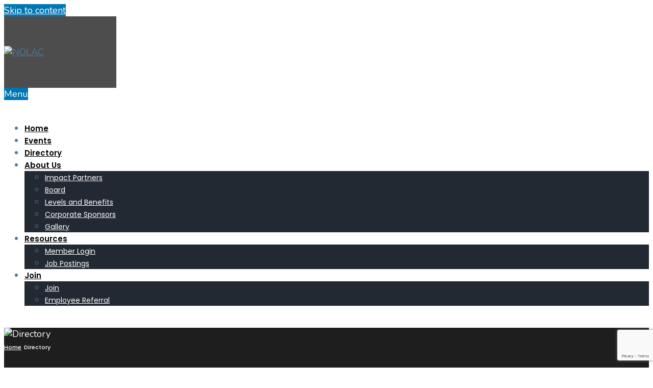

--- FILE ---
content_type: text/html; charset=utf-8
request_url: https://www.google.com/recaptcha/enterprise/anchor?ar=1&k=6LfI_T8rAAAAAMkWHrLP_GfSf3tLy9tKa839wcWa&co=aHR0cHM6Ly9idXNpbmVzcy5nc2xnYnRjaGFtYmVyLm9yZzo0NDM.&hl=en&v=PoyoqOPhxBO7pBk68S4YbpHZ&size=invisible&anchor-ms=20000&execute-ms=30000&cb=y1cw4h4ybjzk
body_size: 48819
content:
<!DOCTYPE HTML><html dir="ltr" lang="en"><head><meta http-equiv="Content-Type" content="text/html; charset=UTF-8">
<meta http-equiv="X-UA-Compatible" content="IE=edge">
<title>reCAPTCHA</title>
<style type="text/css">
/* cyrillic-ext */
@font-face {
  font-family: 'Roboto';
  font-style: normal;
  font-weight: 400;
  font-stretch: 100%;
  src: url(//fonts.gstatic.com/s/roboto/v48/KFO7CnqEu92Fr1ME7kSn66aGLdTylUAMa3GUBHMdazTgWw.woff2) format('woff2');
  unicode-range: U+0460-052F, U+1C80-1C8A, U+20B4, U+2DE0-2DFF, U+A640-A69F, U+FE2E-FE2F;
}
/* cyrillic */
@font-face {
  font-family: 'Roboto';
  font-style: normal;
  font-weight: 400;
  font-stretch: 100%;
  src: url(//fonts.gstatic.com/s/roboto/v48/KFO7CnqEu92Fr1ME7kSn66aGLdTylUAMa3iUBHMdazTgWw.woff2) format('woff2');
  unicode-range: U+0301, U+0400-045F, U+0490-0491, U+04B0-04B1, U+2116;
}
/* greek-ext */
@font-face {
  font-family: 'Roboto';
  font-style: normal;
  font-weight: 400;
  font-stretch: 100%;
  src: url(//fonts.gstatic.com/s/roboto/v48/KFO7CnqEu92Fr1ME7kSn66aGLdTylUAMa3CUBHMdazTgWw.woff2) format('woff2');
  unicode-range: U+1F00-1FFF;
}
/* greek */
@font-face {
  font-family: 'Roboto';
  font-style: normal;
  font-weight: 400;
  font-stretch: 100%;
  src: url(//fonts.gstatic.com/s/roboto/v48/KFO7CnqEu92Fr1ME7kSn66aGLdTylUAMa3-UBHMdazTgWw.woff2) format('woff2');
  unicode-range: U+0370-0377, U+037A-037F, U+0384-038A, U+038C, U+038E-03A1, U+03A3-03FF;
}
/* math */
@font-face {
  font-family: 'Roboto';
  font-style: normal;
  font-weight: 400;
  font-stretch: 100%;
  src: url(//fonts.gstatic.com/s/roboto/v48/KFO7CnqEu92Fr1ME7kSn66aGLdTylUAMawCUBHMdazTgWw.woff2) format('woff2');
  unicode-range: U+0302-0303, U+0305, U+0307-0308, U+0310, U+0312, U+0315, U+031A, U+0326-0327, U+032C, U+032F-0330, U+0332-0333, U+0338, U+033A, U+0346, U+034D, U+0391-03A1, U+03A3-03A9, U+03B1-03C9, U+03D1, U+03D5-03D6, U+03F0-03F1, U+03F4-03F5, U+2016-2017, U+2034-2038, U+203C, U+2040, U+2043, U+2047, U+2050, U+2057, U+205F, U+2070-2071, U+2074-208E, U+2090-209C, U+20D0-20DC, U+20E1, U+20E5-20EF, U+2100-2112, U+2114-2115, U+2117-2121, U+2123-214F, U+2190, U+2192, U+2194-21AE, U+21B0-21E5, U+21F1-21F2, U+21F4-2211, U+2213-2214, U+2216-22FF, U+2308-230B, U+2310, U+2319, U+231C-2321, U+2336-237A, U+237C, U+2395, U+239B-23B7, U+23D0, U+23DC-23E1, U+2474-2475, U+25AF, U+25B3, U+25B7, U+25BD, U+25C1, U+25CA, U+25CC, U+25FB, U+266D-266F, U+27C0-27FF, U+2900-2AFF, U+2B0E-2B11, U+2B30-2B4C, U+2BFE, U+3030, U+FF5B, U+FF5D, U+1D400-1D7FF, U+1EE00-1EEFF;
}
/* symbols */
@font-face {
  font-family: 'Roboto';
  font-style: normal;
  font-weight: 400;
  font-stretch: 100%;
  src: url(//fonts.gstatic.com/s/roboto/v48/KFO7CnqEu92Fr1ME7kSn66aGLdTylUAMaxKUBHMdazTgWw.woff2) format('woff2');
  unicode-range: U+0001-000C, U+000E-001F, U+007F-009F, U+20DD-20E0, U+20E2-20E4, U+2150-218F, U+2190, U+2192, U+2194-2199, U+21AF, U+21E6-21F0, U+21F3, U+2218-2219, U+2299, U+22C4-22C6, U+2300-243F, U+2440-244A, U+2460-24FF, U+25A0-27BF, U+2800-28FF, U+2921-2922, U+2981, U+29BF, U+29EB, U+2B00-2BFF, U+4DC0-4DFF, U+FFF9-FFFB, U+10140-1018E, U+10190-1019C, U+101A0, U+101D0-101FD, U+102E0-102FB, U+10E60-10E7E, U+1D2C0-1D2D3, U+1D2E0-1D37F, U+1F000-1F0FF, U+1F100-1F1AD, U+1F1E6-1F1FF, U+1F30D-1F30F, U+1F315, U+1F31C, U+1F31E, U+1F320-1F32C, U+1F336, U+1F378, U+1F37D, U+1F382, U+1F393-1F39F, U+1F3A7-1F3A8, U+1F3AC-1F3AF, U+1F3C2, U+1F3C4-1F3C6, U+1F3CA-1F3CE, U+1F3D4-1F3E0, U+1F3ED, U+1F3F1-1F3F3, U+1F3F5-1F3F7, U+1F408, U+1F415, U+1F41F, U+1F426, U+1F43F, U+1F441-1F442, U+1F444, U+1F446-1F449, U+1F44C-1F44E, U+1F453, U+1F46A, U+1F47D, U+1F4A3, U+1F4B0, U+1F4B3, U+1F4B9, U+1F4BB, U+1F4BF, U+1F4C8-1F4CB, U+1F4D6, U+1F4DA, U+1F4DF, U+1F4E3-1F4E6, U+1F4EA-1F4ED, U+1F4F7, U+1F4F9-1F4FB, U+1F4FD-1F4FE, U+1F503, U+1F507-1F50B, U+1F50D, U+1F512-1F513, U+1F53E-1F54A, U+1F54F-1F5FA, U+1F610, U+1F650-1F67F, U+1F687, U+1F68D, U+1F691, U+1F694, U+1F698, U+1F6AD, U+1F6B2, U+1F6B9-1F6BA, U+1F6BC, U+1F6C6-1F6CF, U+1F6D3-1F6D7, U+1F6E0-1F6EA, U+1F6F0-1F6F3, U+1F6F7-1F6FC, U+1F700-1F7FF, U+1F800-1F80B, U+1F810-1F847, U+1F850-1F859, U+1F860-1F887, U+1F890-1F8AD, U+1F8B0-1F8BB, U+1F8C0-1F8C1, U+1F900-1F90B, U+1F93B, U+1F946, U+1F984, U+1F996, U+1F9E9, U+1FA00-1FA6F, U+1FA70-1FA7C, U+1FA80-1FA89, U+1FA8F-1FAC6, U+1FACE-1FADC, U+1FADF-1FAE9, U+1FAF0-1FAF8, U+1FB00-1FBFF;
}
/* vietnamese */
@font-face {
  font-family: 'Roboto';
  font-style: normal;
  font-weight: 400;
  font-stretch: 100%;
  src: url(//fonts.gstatic.com/s/roboto/v48/KFO7CnqEu92Fr1ME7kSn66aGLdTylUAMa3OUBHMdazTgWw.woff2) format('woff2');
  unicode-range: U+0102-0103, U+0110-0111, U+0128-0129, U+0168-0169, U+01A0-01A1, U+01AF-01B0, U+0300-0301, U+0303-0304, U+0308-0309, U+0323, U+0329, U+1EA0-1EF9, U+20AB;
}
/* latin-ext */
@font-face {
  font-family: 'Roboto';
  font-style: normal;
  font-weight: 400;
  font-stretch: 100%;
  src: url(//fonts.gstatic.com/s/roboto/v48/KFO7CnqEu92Fr1ME7kSn66aGLdTylUAMa3KUBHMdazTgWw.woff2) format('woff2');
  unicode-range: U+0100-02BA, U+02BD-02C5, U+02C7-02CC, U+02CE-02D7, U+02DD-02FF, U+0304, U+0308, U+0329, U+1D00-1DBF, U+1E00-1E9F, U+1EF2-1EFF, U+2020, U+20A0-20AB, U+20AD-20C0, U+2113, U+2C60-2C7F, U+A720-A7FF;
}
/* latin */
@font-face {
  font-family: 'Roboto';
  font-style: normal;
  font-weight: 400;
  font-stretch: 100%;
  src: url(//fonts.gstatic.com/s/roboto/v48/KFO7CnqEu92Fr1ME7kSn66aGLdTylUAMa3yUBHMdazQ.woff2) format('woff2');
  unicode-range: U+0000-00FF, U+0131, U+0152-0153, U+02BB-02BC, U+02C6, U+02DA, U+02DC, U+0304, U+0308, U+0329, U+2000-206F, U+20AC, U+2122, U+2191, U+2193, U+2212, U+2215, U+FEFF, U+FFFD;
}
/* cyrillic-ext */
@font-face {
  font-family: 'Roboto';
  font-style: normal;
  font-weight: 500;
  font-stretch: 100%;
  src: url(//fonts.gstatic.com/s/roboto/v48/KFO7CnqEu92Fr1ME7kSn66aGLdTylUAMa3GUBHMdazTgWw.woff2) format('woff2');
  unicode-range: U+0460-052F, U+1C80-1C8A, U+20B4, U+2DE0-2DFF, U+A640-A69F, U+FE2E-FE2F;
}
/* cyrillic */
@font-face {
  font-family: 'Roboto';
  font-style: normal;
  font-weight: 500;
  font-stretch: 100%;
  src: url(//fonts.gstatic.com/s/roboto/v48/KFO7CnqEu92Fr1ME7kSn66aGLdTylUAMa3iUBHMdazTgWw.woff2) format('woff2');
  unicode-range: U+0301, U+0400-045F, U+0490-0491, U+04B0-04B1, U+2116;
}
/* greek-ext */
@font-face {
  font-family: 'Roboto';
  font-style: normal;
  font-weight: 500;
  font-stretch: 100%;
  src: url(//fonts.gstatic.com/s/roboto/v48/KFO7CnqEu92Fr1ME7kSn66aGLdTylUAMa3CUBHMdazTgWw.woff2) format('woff2');
  unicode-range: U+1F00-1FFF;
}
/* greek */
@font-face {
  font-family: 'Roboto';
  font-style: normal;
  font-weight: 500;
  font-stretch: 100%;
  src: url(//fonts.gstatic.com/s/roboto/v48/KFO7CnqEu92Fr1ME7kSn66aGLdTylUAMa3-UBHMdazTgWw.woff2) format('woff2');
  unicode-range: U+0370-0377, U+037A-037F, U+0384-038A, U+038C, U+038E-03A1, U+03A3-03FF;
}
/* math */
@font-face {
  font-family: 'Roboto';
  font-style: normal;
  font-weight: 500;
  font-stretch: 100%;
  src: url(//fonts.gstatic.com/s/roboto/v48/KFO7CnqEu92Fr1ME7kSn66aGLdTylUAMawCUBHMdazTgWw.woff2) format('woff2');
  unicode-range: U+0302-0303, U+0305, U+0307-0308, U+0310, U+0312, U+0315, U+031A, U+0326-0327, U+032C, U+032F-0330, U+0332-0333, U+0338, U+033A, U+0346, U+034D, U+0391-03A1, U+03A3-03A9, U+03B1-03C9, U+03D1, U+03D5-03D6, U+03F0-03F1, U+03F4-03F5, U+2016-2017, U+2034-2038, U+203C, U+2040, U+2043, U+2047, U+2050, U+2057, U+205F, U+2070-2071, U+2074-208E, U+2090-209C, U+20D0-20DC, U+20E1, U+20E5-20EF, U+2100-2112, U+2114-2115, U+2117-2121, U+2123-214F, U+2190, U+2192, U+2194-21AE, U+21B0-21E5, U+21F1-21F2, U+21F4-2211, U+2213-2214, U+2216-22FF, U+2308-230B, U+2310, U+2319, U+231C-2321, U+2336-237A, U+237C, U+2395, U+239B-23B7, U+23D0, U+23DC-23E1, U+2474-2475, U+25AF, U+25B3, U+25B7, U+25BD, U+25C1, U+25CA, U+25CC, U+25FB, U+266D-266F, U+27C0-27FF, U+2900-2AFF, U+2B0E-2B11, U+2B30-2B4C, U+2BFE, U+3030, U+FF5B, U+FF5D, U+1D400-1D7FF, U+1EE00-1EEFF;
}
/* symbols */
@font-face {
  font-family: 'Roboto';
  font-style: normal;
  font-weight: 500;
  font-stretch: 100%;
  src: url(//fonts.gstatic.com/s/roboto/v48/KFO7CnqEu92Fr1ME7kSn66aGLdTylUAMaxKUBHMdazTgWw.woff2) format('woff2');
  unicode-range: U+0001-000C, U+000E-001F, U+007F-009F, U+20DD-20E0, U+20E2-20E4, U+2150-218F, U+2190, U+2192, U+2194-2199, U+21AF, U+21E6-21F0, U+21F3, U+2218-2219, U+2299, U+22C4-22C6, U+2300-243F, U+2440-244A, U+2460-24FF, U+25A0-27BF, U+2800-28FF, U+2921-2922, U+2981, U+29BF, U+29EB, U+2B00-2BFF, U+4DC0-4DFF, U+FFF9-FFFB, U+10140-1018E, U+10190-1019C, U+101A0, U+101D0-101FD, U+102E0-102FB, U+10E60-10E7E, U+1D2C0-1D2D3, U+1D2E0-1D37F, U+1F000-1F0FF, U+1F100-1F1AD, U+1F1E6-1F1FF, U+1F30D-1F30F, U+1F315, U+1F31C, U+1F31E, U+1F320-1F32C, U+1F336, U+1F378, U+1F37D, U+1F382, U+1F393-1F39F, U+1F3A7-1F3A8, U+1F3AC-1F3AF, U+1F3C2, U+1F3C4-1F3C6, U+1F3CA-1F3CE, U+1F3D4-1F3E0, U+1F3ED, U+1F3F1-1F3F3, U+1F3F5-1F3F7, U+1F408, U+1F415, U+1F41F, U+1F426, U+1F43F, U+1F441-1F442, U+1F444, U+1F446-1F449, U+1F44C-1F44E, U+1F453, U+1F46A, U+1F47D, U+1F4A3, U+1F4B0, U+1F4B3, U+1F4B9, U+1F4BB, U+1F4BF, U+1F4C8-1F4CB, U+1F4D6, U+1F4DA, U+1F4DF, U+1F4E3-1F4E6, U+1F4EA-1F4ED, U+1F4F7, U+1F4F9-1F4FB, U+1F4FD-1F4FE, U+1F503, U+1F507-1F50B, U+1F50D, U+1F512-1F513, U+1F53E-1F54A, U+1F54F-1F5FA, U+1F610, U+1F650-1F67F, U+1F687, U+1F68D, U+1F691, U+1F694, U+1F698, U+1F6AD, U+1F6B2, U+1F6B9-1F6BA, U+1F6BC, U+1F6C6-1F6CF, U+1F6D3-1F6D7, U+1F6E0-1F6EA, U+1F6F0-1F6F3, U+1F6F7-1F6FC, U+1F700-1F7FF, U+1F800-1F80B, U+1F810-1F847, U+1F850-1F859, U+1F860-1F887, U+1F890-1F8AD, U+1F8B0-1F8BB, U+1F8C0-1F8C1, U+1F900-1F90B, U+1F93B, U+1F946, U+1F984, U+1F996, U+1F9E9, U+1FA00-1FA6F, U+1FA70-1FA7C, U+1FA80-1FA89, U+1FA8F-1FAC6, U+1FACE-1FADC, U+1FADF-1FAE9, U+1FAF0-1FAF8, U+1FB00-1FBFF;
}
/* vietnamese */
@font-face {
  font-family: 'Roboto';
  font-style: normal;
  font-weight: 500;
  font-stretch: 100%;
  src: url(//fonts.gstatic.com/s/roboto/v48/KFO7CnqEu92Fr1ME7kSn66aGLdTylUAMa3OUBHMdazTgWw.woff2) format('woff2');
  unicode-range: U+0102-0103, U+0110-0111, U+0128-0129, U+0168-0169, U+01A0-01A1, U+01AF-01B0, U+0300-0301, U+0303-0304, U+0308-0309, U+0323, U+0329, U+1EA0-1EF9, U+20AB;
}
/* latin-ext */
@font-face {
  font-family: 'Roboto';
  font-style: normal;
  font-weight: 500;
  font-stretch: 100%;
  src: url(//fonts.gstatic.com/s/roboto/v48/KFO7CnqEu92Fr1ME7kSn66aGLdTylUAMa3KUBHMdazTgWw.woff2) format('woff2');
  unicode-range: U+0100-02BA, U+02BD-02C5, U+02C7-02CC, U+02CE-02D7, U+02DD-02FF, U+0304, U+0308, U+0329, U+1D00-1DBF, U+1E00-1E9F, U+1EF2-1EFF, U+2020, U+20A0-20AB, U+20AD-20C0, U+2113, U+2C60-2C7F, U+A720-A7FF;
}
/* latin */
@font-face {
  font-family: 'Roboto';
  font-style: normal;
  font-weight: 500;
  font-stretch: 100%;
  src: url(//fonts.gstatic.com/s/roboto/v48/KFO7CnqEu92Fr1ME7kSn66aGLdTylUAMa3yUBHMdazQ.woff2) format('woff2');
  unicode-range: U+0000-00FF, U+0131, U+0152-0153, U+02BB-02BC, U+02C6, U+02DA, U+02DC, U+0304, U+0308, U+0329, U+2000-206F, U+20AC, U+2122, U+2191, U+2193, U+2212, U+2215, U+FEFF, U+FFFD;
}
/* cyrillic-ext */
@font-face {
  font-family: 'Roboto';
  font-style: normal;
  font-weight: 900;
  font-stretch: 100%;
  src: url(//fonts.gstatic.com/s/roboto/v48/KFO7CnqEu92Fr1ME7kSn66aGLdTylUAMa3GUBHMdazTgWw.woff2) format('woff2');
  unicode-range: U+0460-052F, U+1C80-1C8A, U+20B4, U+2DE0-2DFF, U+A640-A69F, U+FE2E-FE2F;
}
/* cyrillic */
@font-face {
  font-family: 'Roboto';
  font-style: normal;
  font-weight: 900;
  font-stretch: 100%;
  src: url(//fonts.gstatic.com/s/roboto/v48/KFO7CnqEu92Fr1ME7kSn66aGLdTylUAMa3iUBHMdazTgWw.woff2) format('woff2');
  unicode-range: U+0301, U+0400-045F, U+0490-0491, U+04B0-04B1, U+2116;
}
/* greek-ext */
@font-face {
  font-family: 'Roboto';
  font-style: normal;
  font-weight: 900;
  font-stretch: 100%;
  src: url(//fonts.gstatic.com/s/roboto/v48/KFO7CnqEu92Fr1ME7kSn66aGLdTylUAMa3CUBHMdazTgWw.woff2) format('woff2');
  unicode-range: U+1F00-1FFF;
}
/* greek */
@font-face {
  font-family: 'Roboto';
  font-style: normal;
  font-weight: 900;
  font-stretch: 100%;
  src: url(//fonts.gstatic.com/s/roboto/v48/KFO7CnqEu92Fr1ME7kSn66aGLdTylUAMa3-UBHMdazTgWw.woff2) format('woff2');
  unicode-range: U+0370-0377, U+037A-037F, U+0384-038A, U+038C, U+038E-03A1, U+03A3-03FF;
}
/* math */
@font-face {
  font-family: 'Roboto';
  font-style: normal;
  font-weight: 900;
  font-stretch: 100%;
  src: url(//fonts.gstatic.com/s/roboto/v48/KFO7CnqEu92Fr1ME7kSn66aGLdTylUAMawCUBHMdazTgWw.woff2) format('woff2');
  unicode-range: U+0302-0303, U+0305, U+0307-0308, U+0310, U+0312, U+0315, U+031A, U+0326-0327, U+032C, U+032F-0330, U+0332-0333, U+0338, U+033A, U+0346, U+034D, U+0391-03A1, U+03A3-03A9, U+03B1-03C9, U+03D1, U+03D5-03D6, U+03F0-03F1, U+03F4-03F5, U+2016-2017, U+2034-2038, U+203C, U+2040, U+2043, U+2047, U+2050, U+2057, U+205F, U+2070-2071, U+2074-208E, U+2090-209C, U+20D0-20DC, U+20E1, U+20E5-20EF, U+2100-2112, U+2114-2115, U+2117-2121, U+2123-214F, U+2190, U+2192, U+2194-21AE, U+21B0-21E5, U+21F1-21F2, U+21F4-2211, U+2213-2214, U+2216-22FF, U+2308-230B, U+2310, U+2319, U+231C-2321, U+2336-237A, U+237C, U+2395, U+239B-23B7, U+23D0, U+23DC-23E1, U+2474-2475, U+25AF, U+25B3, U+25B7, U+25BD, U+25C1, U+25CA, U+25CC, U+25FB, U+266D-266F, U+27C0-27FF, U+2900-2AFF, U+2B0E-2B11, U+2B30-2B4C, U+2BFE, U+3030, U+FF5B, U+FF5D, U+1D400-1D7FF, U+1EE00-1EEFF;
}
/* symbols */
@font-face {
  font-family: 'Roboto';
  font-style: normal;
  font-weight: 900;
  font-stretch: 100%;
  src: url(//fonts.gstatic.com/s/roboto/v48/KFO7CnqEu92Fr1ME7kSn66aGLdTylUAMaxKUBHMdazTgWw.woff2) format('woff2');
  unicode-range: U+0001-000C, U+000E-001F, U+007F-009F, U+20DD-20E0, U+20E2-20E4, U+2150-218F, U+2190, U+2192, U+2194-2199, U+21AF, U+21E6-21F0, U+21F3, U+2218-2219, U+2299, U+22C4-22C6, U+2300-243F, U+2440-244A, U+2460-24FF, U+25A0-27BF, U+2800-28FF, U+2921-2922, U+2981, U+29BF, U+29EB, U+2B00-2BFF, U+4DC0-4DFF, U+FFF9-FFFB, U+10140-1018E, U+10190-1019C, U+101A0, U+101D0-101FD, U+102E0-102FB, U+10E60-10E7E, U+1D2C0-1D2D3, U+1D2E0-1D37F, U+1F000-1F0FF, U+1F100-1F1AD, U+1F1E6-1F1FF, U+1F30D-1F30F, U+1F315, U+1F31C, U+1F31E, U+1F320-1F32C, U+1F336, U+1F378, U+1F37D, U+1F382, U+1F393-1F39F, U+1F3A7-1F3A8, U+1F3AC-1F3AF, U+1F3C2, U+1F3C4-1F3C6, U+1F3CA-1F3CE, U+1F3D4-1F3E0, U+1F3ED, U+1F3F1-1F3F3, U+1F3F5-1F3F7, U+1F408, U+1F415, U+1F41F, U+1F426, U+1F43F, U+1F441-1F442, U+1F444, U+1F446-1F449, U+1F44C-1F44E, U+1F453, U+1F46A, U+1F47D, U+1F4A3, U+1F4B0, U+1F4B3, U+1F4B9, U+1F4BB, U+1F4BF, U+1F4C8-1F4CB, U+1F4D6, U+1F4DA, U+1F4DF, U+1F4E3-1F4E6, U+1F4EA-1F4ED, U+1F4F7, U+1F4F9-1F4FB, U+1F4FD-1F4FE, U+1F503, U+1F507-1F50B, U+1F50D, U+1F512-1F513, U+1F53E-1F54A, U+1F54F-1F5FA, U+1F610, U+1F650-1F67F, U+1F687, U+1F68D, U+1F691, U+1F694, U+1F698, U+1F6AD, U+1F6B2, U+1F6B9-1F6BA, U+1F6BC, U+1F6C6-1F6CF, U+1F6D3-1F6D7, U+1F6E0-1F6EA, U+1F6F0-1F6F3, U+1F6F7-1F6FC, U+1F700-1F7FF, U+1F800-1F80B, U+1F810-1F847, U+1F850-1F859, U+1F860-1F887, U+1F890-1F8AD, U+1F8B0-1F8BB, U+1F8C0-1F8C1, U+1F900-1F90B, U+1F93B, U+1F946, U+1F984, U+1F996, U+1F9E9, U+1FA00-1FA6F, U+1FA70-1FA7C, U+1FA80-1FA89, U+1FA8F-1FAC6, U+1FACE-1FADC, U+1FADF-1FAE9, U+1FAF0-1FAF8, U+1FB00-1FBFF;
}
/* vietnamese */
@font-face {
  font-family: 'Roboto';
  font-style: normal;
  font-weight: 900;
  font-stretch: 100%;
  src: url(//fonts.gstatic.com/s/roboto/v48/KFO7CnqEu92Fr1ME7kSn66aGLdTylUAMa3OUBHMdazTgWw.woff2) format('woff2');
  unicode-range: U+0102-0103, U+0110-0111, U+0128-0129, U+0168-0169, U+01A0-01A1, U+01AF-01B0, U+0300-0301, U+0303-0304, U+0308-0309, U+0323, U+0329, U+1EA0-1EF9, U+20AB;
}
/* latin-ext */
@font-face {
  font-family: 'Roboto';
  font-style: normal;
  font-weight: 900;
  font-stretch: 100%;
  src: url(//fonts.gstatic.com/s/roboto/v48/KFO7CnqEu92Fr1ME7kSn66aGLdTylUAMa3KUBHMdazTgWw.woff2) format('woff2');
  unicode-range: U+0100-02BA, U+02BD-02C5, U+02C7-02CC, U+02CE-02D7, U+02DD-02FF, U+0304, U+0308, U+0329, U+1D00-1DBF, U+1E00-1E9F, U+1EF2-1EFF, U+2020, U+20A0-20AB, U+20AD-20C0, U+2113, U+2C60-2C7F, U+A720-A7FF;
}
/* latin */
@font-face {
  font-family: 'Roboto';
  font-style: normal;
  font-weight: 900;
  font-stretch: 100%;
  src: url(//fonts.gstatic.com/s/roboto/v48/KFO7CnqEu92Fr1ME7kSn66aGLdTylUAMa3yUBHMdazQ.woff2) format('woff2');
  unicode-range: U+0000-00FF, U+0131, U+0152-0153, U+02BB-02BC, U+02C6, U+02DA, U+02DC, U+0304, U+0308, U+0329, U+2000-206F, U+20AC, U+2122, U+2191, U+2193, U+2212, U+2215, U+FEFF, U+FFFD;
}

</style>
<link rel="stylesheet" type="text/css" href="https://www.gstatic.com/recaptcha/releases/PoyoqOPhxBO7pBk68S4YbpHZ/styles__ltr.css">
<script nonce="EXt8BquP28ZLoN3MQTu53Q" type="text/javascript">window['__recaptcha_api'] = 'https://www.google.com/recaptcha/enterprise/';</script>
<script type="text/javascript" src="https://www.gstatic.com/recaptcha/releases/PoyoqOPhxBO7pBk68S4YbpHZ/recaptcha__en.js" nonce="EXt8BquP28ZLoN3MQTu53Q">
      
    </script></head>
<body><div id="rc-anchor-alert" class="rc-anchor-alert"></div>
<input type="hidden" id="recaptcha-token" value="[base64]">
<script type="text/javascript" nonce="EXt8BquP28ZLoN3MQTu53Q">
      recaptcha.anchor.Main.init("[\x22ainput\x22,[\x22bgdata\x22,\x22\x22,\[base64]/[base64]/[base64]/bmV3IHJbeF0oY1swXSk6RT09Mj9uZXcgclt4XShjWzBdLGNbMV0pOkU9PTM/bmV3IHJbeF0oY1swXSxjWzFdLGNbMl0pOkU9PTQ/[base64]/[base64]/[base64]/[base64]/[base64]/[base64]/[base64]/[base64]\x22,\[base64]\\u003d\\u003d\x22,\[base64]/CvAHDrQ48wrYIwqXDjgvCmilNW8OPw6jDvmLDlMKEPTzCtz1gwonDgMODwoVFwrsoVcOBwrPDjsO/[base64]/Dh1QZwo3Dqw0mOcO1IsKVw7XDl8O0wqnDh8KRwrINZcOhwrTCrcKMUsKDw6gYeMKBw4zCtcOAd8K/DgHCsifDlsOhw7lQZE0dQ8KOw5LCgcKZwqxdw7BHw6ckwr5RwpsYw6NHGMK2LlghwqXCpcOCwpTCrsKiSAE9wp7CisOPw7ViUTrCgsOkwr8gUMKATBlcCMK6OihOw75jPcOUNjJcTsKTwoVUOcKMWx3ClWUEw61Fwo/DjcOxw6zCkWvCvcKkFMKhwrPCmsKNZiXDlsKUwpjCmT3CmmUTw5jDmB8Pw5VIfz/CgsKZwoXDjGrCtXXCksKtwpNfw68kw7gEwqkjwp3DhzwLNMOVYsOUw4jCoitMw55hwp0uFMO5wrrCnzLCh8KTIcOtY8KCwpDDgknDoDRCwozClMOuw5kfwqlVw43CssOdXwDDnEV2NVTCugrCuhDCuwBIPhLClMKkNBxLwrDCmU3Dg8OBG8K/N3lrc8O5RcKKw5vCjWHClcKQNsOhw6PCqcK2w7lYKlPCrsK3w7Fqw4fDmcOXIcK/bcKawp/Dv8Oswp06dMOwb8KUacOawqwgw59iSmBrRRnCrcKjF0/DncOyw4xtw6TDrsOsR1zDpkl9wprCgh4yAWQfIsKdUMKFTUlSw73Dplh3w6rCjiVYOMKdUCHDkMOqwrMMwplbwpwrw7PClsK/[base64]/DkCfClTrDnDxuMMKHNMKqwovDhG/CmThAXQrDiDAfw6dhw5lvw7LCnn/DlsO1DyTDr8OSwplwKMKDwp7DklDCjMK7wpcpwpd7d8KuG8OsCcKnOsK5O8OHXGPCmG3Cs8Odw4/DqRzCmztuw6RXHlLDgcKEw5zDmsKnT2XDjjvDssO2w5jDv1pBYMKYwq96w6XDmQzDhsKyw7hPw6pvRUzDiysOaSfDrMO1QcOQC8KMw6zCtBAKRsKswokfw5DCi0ZoV8OTwogQwrXCgMKiw6tUwqwZPgROwpQMAyfCv8KNwqY/w5DDgD8IwroHfT1QAXDCuXlVwozDjcKmXsKwDsOefi/CiMKew6/DiMKKw7p+wrZHGBPCoAbDkz9UwqfDuzwuA3vDs2E/dgFqw77DpcKHw5lBw6bDmsOHIsOmNMKGPsKWOUZ8wpXDnDDChTHDth3CmE/CkcKLFsO6DVoVO2N0LsOUw6FJw6Z1XsK7wqnDrVYFQw0+w4vCoyteURnChQIDw7LCuxcMJ8KpasKSwp7DvWlaw4Etw7nCqsKcwrTDshI/wrl5w5cwwrDDiRJDw7w3Bzwuwpc8CcOrw73DqlxMw748OcKCwpTCh8OywoXDoWZlEVUIDlvCksK8eRvDux55X8OBJMOEwoMEw57DlcOUKUZjG8OafMOSXMOew4gMw6/Di8OnP8KXFsO/w5JnXTR2w4A1wrdzWCIKHlnCnsKoZ2rDqsKTw47CkSzDmcO4wpPCr01KZTZywpbDqsONJToow4VobzocAUXDowQKwp7CtMOVH0YaeG0SwrzCpA/[base64]/[base64]/[base64]/DmcKkF2fCjMKWwpMPwpnCkTnDizA/w6w5WcKewqIXw44hBDHDjcKKwrdzw6XDgifCpS5CPX/DqcOBEyJxwrc0wpIpZBDCmzvDnMK7w5gjw4/[base64]/Di8KRVHguw4bDsDRlwprDkyNeHVnCnHfDh8OORnNcw7PDusO7w7omwo7DhGDCnDTCnH/DoWQEIwjCqcKow5p9EsKpKil9w7VJw5Ezwq3DuhZUD8OCw5DDisK3woXDosO/FsK3LMOhJ8OEbMKEQ8KUwo7CksKrecOFRE9Xw4jCscKzOsOwGsKkHmLDtR3CgsK7wqTDrcK9ZTQMw67CrcO6wqtWwojCn8OowoXCkcK5fFDDjUPCm23DpXnCqsKtLjLDvl4tZcOyw7o5MsKaRMOcw7M+w5/DkRnDukkkw7bCo8O0w4sVcsOoISgwHcOUFH7ChCXCkMKYaHlefcKAQxoTwqNMZGnDsnkrGHrCkcONwoQEZn/Cq37DmkTDnhRkw5lZw4rCh8Kxw4PCmcOyw6XDkVXCqcKYL3bCoMOIG8Kxwq41NcOSNcOrwo8xwrEWKx/[base64]/[base64]/ChcOmwonDlgvCm8KNw5AVwro7wrQow7XCoQkIOMOjW0R5RMKYw5BwO0MPw4DCjjfCpxN3w5DDolHDvUzCsGFhw5wCw7/DpkVJdWvCj2PDgsKvw618wqBzEcK/wpfDgH3DhcO7wrl1w6/[base64]/[base64]/dR/[base64]/w4DDj8K0SDHCqcKkP01IUsK6c8O0MkPDgm8WwoJJDm3DhyglO07CqsKaPMOVw5jDnH8iw7Vbw4VWwpHDnyUJwqLDk8O5w4ZTwqvDgcKyw7MddsO4wqbDt2IqcsKab8OtBRkAw5ltVSDDq8KjQcKfw5szTsKPRibDl1/CmMK/wo/CmMKcwoB7P8KncMKvwpTDksK+w65uw6XDij3Ch8KOwqckYDVtB00Pwo3CtsOaScOqA8OyGRDCon/CscK2w55Wwo0OE8OsUxNKw4/CscKGZVtvcQbCq8KbEXnDnX12Y8OwBMKAfgMBwrzDpMOpwozDjxEsW8OSw4/CrcOWw4Mfw4kuw4NRwr/[base64]/wpPCr8OuJCcmw6LDqFdEd3TChMKQw6nDtMOdw4DDpsOWw7TDj8Oaw4ZWcXHDqsKfOSB/LsOAw7hdw5PDt8O8wqHDrgzCkMO/[base64]/[base64]/[base64]/CjcKww4PCgMKjw78pRSvCvcK9w6tgN8OQw4PDqg3DpcOVwqvDjEYtaMOWwowYDMKlwozDrWFHD3fDkxMkw6XDvMKQw5QnfAvClylWw6XCuFUlDVzDpEVNUcOKwo1lFcOWQQFfw7LCssKMw5PDgsOCw7nDj37DucOrwrjCtGLCiMO4w4vCrsK/w69+OCnDhcKCw53DtsOBclUGL1bDvcO7w6Uhd8OUX8O/w4tKfcKow7hswoLDucO+w5HDmsKswrbCgmLDlQ7CqF7DocOjUsKSd8K2WMO1wq/DscOiAlXCiEtOwq0Ew4pGw7LCv8Kfw7pVw6XCjCgGfCR6wo09w4bCrx7ChmYgwr3Col0vdlDDvyhBw7HCjW3DucOvfjxSHcOqwrLDs8Kxw40bKcOaw6jCjT3CjiTDp24mw7htNV8qw5hIw7AFw4Y1E8K+dBzDi8O0cjTDo2/CnC/DuMKwaicow7jCmcKQezvDn8KnY8KSwqYQV8OFwr5qTnsgQAs+w5LCicKvXsO9w4vCicOAZsOLw4J3MsOXImfCj0fDiE/CrMKRw4vChiRewqkYFcKQH8O7C8KUOMO6QTnDo8OWwoh+BgrDtBtMw4vClzZbw4ZCQF93w7Qxw7Few6jCkMKuScKGcAwlw5o6PsKkwq3ChMODdmjCuEERw7htw5nDv8KcLS3DqsK/eEjDkMKAwoTCgsObw43CosKFfsOqJnzDrsKQEcKRwqUUYBXDs8OAwpt9eMKawqHDuQMMSMOORMK5wrXClsKYTDrCl8KKLcKMw4PDuybCsBvDucO6AyA7w7jDvsO/XX4Ow6M6w7IvEMOowoRwHsK3w4LDlQ3Cjyo9P8KawrzCqwduwrzChS1NwpBSwqo0wrU4FlfCjALCj3fChsOCdcKsTMKkwoXCpcOywowswofCssKLD8OTwptsw4FBEmgveUcxwrXDmMOfBBfDk8ObT8KAV8OfDi7Ct8KywqzCsksaTQ/[base64]/Di8KMahPDj1XDmsK0UsKew4bDpsOxw4Maw5BYw50mwoFSwqvDvxMVw7nDqsOQfn1Kw4cqwqB9w4Muw5Q7LsKMwoPClHhwG8KzIMOxwovDq8K+OSvCgWzCmsKANsKke37CmMKlwpDCsMOwZXvDqW8EwrgWw6/CgAZiwqwOGCPDlcKfX8ONwr7Cl2cmwqIMeArCiHbDoj0OPcO6HgHDkz7DknDDlMKgL8O4UF/Ck8OsKiEwWMKiWXfCqMKqZsOnUcOgwo8CQl3Dk8KPLsOuFMOGwoDDqcORw4XDsGrDhGwDJsKwZUXCvMKOwokWwoXDssKuwoHCm1MHw6wbw7nCsGLDtXhNESYfMsOAw47CisO2WMKiOcOuEcOuMSR4eEdMO8K0w701QRjDpcKuworCk1cEw6/CpHZyCsKpGiTCjMKBwpLDm8OmWlxrP8KFLmLCiRxow5vCvcKBdsOWw7TDiFjCvE3CsDTDtxjCtsKhw47DhcOww6oVwozDsXnDl8KAKDFbw54Iw5LDpMKxw7LDmsOFw5Biw4TDksKtdxHCuyXCrg5LCcO9B8O4JmN/EQ/DlUZlw5w9wrPDlFM8wpYXw786HA/[base64]/[base64]/w6nDohVdwrlPBMOARFDCi3HCnsOpw4ddw6jDscKZwqXCo8KkdXDDkcKLwqUZKsKYw7zDo2Q1wrcIMAIMwplYw6vDpMOLcgkSw4h0w6rDocKUHcKcw7B6w48EKcKMwqE9woPDr0JEOj02woUXw4XCocK/w7fCs3dvwp15w5jCuHbDocObwpouZ8OnKBLCu0cydFHDgMOYK8Khw5Y/[base64]/DpsKlwr/DqHUZwohmcMOTw4HDpMKqwq/DvFotw5law5fDosK2Q2ojwqTDrsOpwp/Cu17CjMO9Bzh6wodTERUZw6XDpA46w45uw5YicMOid3wXwrtVNsOKw65UcMKMwq7DqsO4woUUw5DCl8OKRMKdw7HDtMONPsOUfcKRw5hIw4fDtCAPM3LCjR4vPRTDiMK1wpfDncO0wpbCscKewrfCg1c9w6DDr8KtwqbDgzt1cMO6XgxVVjPDmW/DsGHCr8OuTsOVT0MyP8OPw5gMdsKwMsOnwpoSHcKywoDDqcO6woQGdi0SWmh9wozDthJZG8K4ZA7DksOsWAvDuSfCqcKzw5gLw57CksO8wrc+KsKfw7crw43CsGjDrMKGwpM3O8KdPR/Dh8OUQRxKwqUVGWzDhsOJw7XDk8Ocw7UZdMKkJSohw70pwp4yw57DqkAGNcOjwo3DosK8w4PCtcK4w5LDiRE0w7/ChcOTwqwlV8KRwpEiw6HDikvDhMKlwrbChSQ6w5NHw7rCuizCvsO/wq1OI8Klw6LDt8OicBrCvx9Dwq/CvW9dKcODwpQdXUzDhMKHe1nCusO+CsKYFMOJL8KrJnXDv8OcwoPCk8KWw5vCpSxaw59lw51/wpEXEsKLwptyeVfClsO/[base64]/[base64]/DkcOpacK+W8Oiw4fDjzJkecKHInDCicK1ZsO5wqNLwoRkwqdXZ8KDw4JzLsOfdhdWwrVfw5nDmj7DiHs1cn/[base64]/Dt8KxwoAPPBjDryPCunU3F21jwqF2FsOsw6vDtsKgw5zCksOKwofCu8K7MsKzw4E+KsKtDjw0bW/CgsOlw5sowoYpwqIJWMKzwpfDgQobwqhgQSgLwq5tw6JXXsKJaMOYwpnCrsOHwrd5woPCmsOawpjDm8O1aBPDly3DuTA9XBBSN13Cp8OpYsKQLcK+AMOzFMOeZ8O0MMOKw5DDhCIHY8K3V04lw5DCoh/Cq8OXwr/Coz7DvzAsw4E/[base64]/ChmPCpmB9cRPDvSRqWxcywqAjw4YcagjDoMOxw67Dv8OpDxdxw6tDIMK+w4dOwrsFfcKwwoTCmxI5w4tHwoXDlBNAw6lbwojDqTXDsUXCicOSw7vCrsKSCsO5wo/DvX07wqoEwoY6wphvSsKGw5JWNV95LAnDlFfCvMORw6bCojLDrsKVFAzDjMKiw5LCrsOuw4fDusK3wog8wow4wp1lRg55w7E0wqIOwo7Dpw3CjnhqBxRtwobDuA5sw7TDgsO5w4/Cvy0aLMK1w6UCw7bCmsOcTMO2EwLCuhTCuk7CtB8Nw6Ycw6HDrxgRPMOZa8KBKcKAw55TZFANKkDDrMO/ezkkwpPDhQfCiwnCjsKNSsKpw7NwwqZhwrp4w5XCsTDCrj9YXUM8aHPCshbDnjvCoCJmEMKSwo11w6rCi1TCi8KEw6bDpsOrbGLCmsKvwoV8wpLCs8KrwpMxVcKSTcOWwq/CvsO2wrd4w5sFecK2wqDCgMO+GcKbw60rG8K/wo5BYjbDtDnDn8OKb8OEWcO3wqjCkDgsRsK2f8KswqJ8w7xmw6kew5FUc8OPVkjCtGdNw7pAEld0L33CqsKHw4UyMMO4wr3DgMO4w4UGaWRDacK/w6xhwoYHfwUFH3nCmcKbRFXDksO9wp4rCTTDksKXwqfCvinDty/[base64]/DgFAFI8Kzw7xHwosMwp3DsUQ+MyXCrsOiUnBJw6zCosKLwqDCkHzCtsKWNExeDkE/w7skw4fDvkzCoTViwppUe0rDmcKMRcOgUcKOwp7Dj8OPwojCuQLDnXkmw7fDmcKfwqZZY8KzF0nCscOIV3XDkwp9w6p8wocuNi3CukZSw6fCrMKSwo8qw7UkwoPDsl5vG8OJwoU6wqMDwqIuanTCrxzDtCFjwqDCrcKEw5/[base64]/w4lcw48SwoYQw7hNwoUGwowWLkVuN8KswptIw5bClyUTMnMFw7/Cvx9+wrAbwocjwqPCm8ObwqrCvCB8w4EsJcKuY8OdT8K2eMO4SUTDkFZHbgsIwqXCpcK1ZsOZN1TDmsKkWMKmw6N0woPCiHzCj8O+woTCghPCpMKMwqfDk0HDjkXCscOUw7jDr8K+J8KdPsOfw7l/FMKawoZOw4zChcK/[base64]/Cl8KbwoocwrBZNkHCpsOpTcOdUjM5OcOJw57CoW/DgnfCiMKCasKSw4Zaw4zDsDY7wqQbw67Do8KmdBtjw44RScKkCMK0MjdAwrPDicOxYiRtwp/[base64]/Y8OEBEZ4w7LCpADClMKxw4cJwpXCmcKxwpbDksKdw7s5wp7Ck15Pw7TCrsKkw6nCncOcw4zDnQMjwqBYw4vDjMOBwrHDllrCk8OZw7NLFSUEKVnDtUFKVhPDujfDuRNjV8K0wrTDsE7CtVlIHMKww4VBLMKLAyzCnsKvwolTLcOJCg/CocO7wojDnsO8wojCjSrCpAgHDi02w77DucOKRMKNKWQMKcO5wq4mw4/Cq8OWwq/Ds8KuwonDo8K/[base64]/[base64]/CGYNMk7ChsKUdcKddhwkS8OYwpM5Z8OVwrh+c8KoPn9twqFLVsOlwq/CoMKsZy8nw4ltw6XDk0jDtMK+w549GhTCvsKtw4zDtSxsFcONwq3DklXDusKAw5EEw79TPXXCi8K6w5fCsEfClsKCcMOQNxBpworCpD4QSD4ewqt0w5DCjcOywq3DssO4wpXDjDDCn8Knw5oFw4UCw6dqHsKOwqvChx/Ciw/CgQMeEMKzKsKiJ3cnw6cqdsODwowQwphDbsKpw4MYw4V1VMO6w6l4AcOrCcOdw6MVwrQXMsOfw4RFbBYuUn5Ew6gCJQvDhmNmwqfDrVXDjMOBXDnCoMOXwr7DlsOLw4cOwoBqeTQeSDh/JsOmw7o9fFYVwr1TWsKtwonDr8OocEzDjMKWw7FNLA7CqkA0wpJjw4ZlD8KAwpbCijYWW8Olw5QwwpnDqTjDjMKHU8KfQMOdA03Coj/CgMOWwq/CmS4lKsOlw4rChMKlCm3DhsK4wplHwqzChcO9NMODwrvCmMKlwpzDv8O+w47CqsKUdcOSw4zCvExYNhLCoMK9w4/CscOkLXwYFcKDQltPwpU0w6XDssOswrfDsF3CixxQw5EqKcOJFcK1GsOYwq8Ew6zConkWw5cZw7vCiMKyw6oTwpZFwrPDlcKYRTIWwpllLcOybsOHfsOHaHPDiSkhfMOnwo7CqMOZwrMawqAtwpJEwolOwpUbdVnDpw9zFSHCnsKCw6AvJ8ODw6AGwq/Co3LCvSN9w7fCrsO+wpsuw4oECsODwow7I2ZlbsK/[base64]/ClsOpwrnCo1PCmi7DjAszw6zCsVdywofCrgrDuGdrwrXDmHLDjMOOTW/CqMORwpJZcMKfO2YvPMKew7Vjw5LDtMKgw4XCihoaccOjworDoMKWwr1ewrEvXsKzUkvDpGTCjsKWw4zCpsKmwrEGwp/DjnTDoxTDjMKNwoN9Ym4bRgTCty3Cjj3CqcO6wonDm8OMEcO4aMOGwr8yK8KTwqZEw41xwr5BwqNlJMOkw4fCjTrDh8KUXHYUH8OLw5XDsRdYw4BoccKQD8K1dArChz5uIErCuB55w4oiV8KbIcKvw6DDnV3CmhjDusKJU8O5wpjDpnrCrGzCvW/DvTRcLMKtwqHCmg4Kwr5Fw7rCr3J2OFwuMAIHwoHDnTjDpMOaVQjCosOnQT9SwpkgwotSwoV6wr/DgncUw5rDqjrCgsOGBmLDtH0UwrbClwYcOEbCuzggdcO6Y1nCmnclw7/DnMKRwrIDQVnCl3s1M8KzM8O3wobDshvCqBrDu8K5WcOCw7DCpsK/w7BfMCnDjcKOVMKXw6tZDcOjw5sjwrrCncKbOcKsw5sFw5MDZcOEUnfCrcOuwqNmw77CgcKQw53Dt8O0LwvDrMONHQ7Cv1zCi2XCicKvw58xZcOzeF5DJydQN2kRw5vCvQVbw4fDnF/Dg8Klwqsdw5LDqVASKAfDulk8FEzDnQs2w5pePjPCtcOLwozCjShww4RYw6bDhMKqwp3DtEzCqMOtw7kyw6fCmcK+VsKfIk4Vw4QURsKlf8KQZSxmScK0wo3ChU/[base64]/[base64]/Di8Kiwq/Dk8O+RVYBC8Opw6bCn0vCl8OEbsK9wrXDhcOVw5jCgRLDhMOOwrpHOcOXJFInIMO8IHXDqEYcS8OZCcK/wpJTPMOww5zCgEQpIAEVw7UKwpTDksOMw4vCrsK4QxBLT8Kuw7EkwofCq0JrZsOcwpnCu8OgOhx1CsKzw4d+wqvCqMK/F1HCux/CiMKew5VUw73CnMK0VsKhYlzDuMOrT1bCj8OCw6zCi8OJwq8ZwobCssKkF8KdZMKHMibDm8OLZcK1w4oQeh5qwqbDhMOUDFAjN8O3w4s+wr7Cq8O7BMOww601w7AnTGFTw4RHw6A/DAh9w7oUwrzCp8KWwqrCjcOrJXzDhGTCvMKQw60fw4wJwogZwp0Aw4pywqXDk8Kja8KTKcOIc24Bwq7CksKZw5DCiMOOwpJYw43Ct8OXQ2IoHsOcAcOjGkUpwp/DgsO7CMK4fhUGw7XCjVnCkVBMKcKeXQl3wr3CssOYw7vChWkow4MhwqvCr1/ChyTDssOHwqLDjltEacK/wrrCpgXCnBw9w5d7wrnDiMOhATgww7EHwrTCrMOjw59XJ3XDjcOHG8OgK8KOFlIaVHxOG8OCw61HCxHCu8KtTcKaRcKtwoPCn8OLwoByN8KeJcKWOGNieMKkDMKCFMO/w7A5E8Oow7bDr8O6eVfDvV7Dq8KVFsKZw5EHw4bDuMKhw7zDuMK2VlLDrMO4XnjDtMKSw7bCssK2e3zCo8KNecKNwo8NwpXDgsOicSLDuyZaaMOEwpvDuzTDpD1nVCHDtsOaGyLCnHrCtsKzLwQ8EkPCojfCv8KrUDLDn1bDssO/fsOhw7sew57DicO4w594w5LDrykewoXCghTDtwHDg8OFwpwmTC7DqsKpw73CsEjDtMOlVMKAw4owCMKbPG/CuMOXworCqV7CgHRowr88N2scNW0Zw5xHwqvCjToJLsK5w44naMKCw6DDlcKowqLDr19sw70Fw70rwq9iUmfDryoSf8O2wpPDnS3DuhptBkrCosOiEsOtw4vDnkXCqXlQw4QMwq/[base64]/Ctg1bCDPDocOyI8KKCnxMRivDocOxEhvCq3DCoybDhmYyw6XDu8ONXcOjw4jDhMOew6rDpmYLw7XCkBjDlADCgT99w7pnw5zDm8Oawq/[base64]/[base64]/DvHfCtFImK8ODBMKOw77DosK4WRPDicOKXH/DocO5McOhNQ09EcORwojDncKTwrvCkXDDqsOcGMKJw7/DtsKOb8KfE8Krw6pXGGoZw5PDhVTCq8OdW1PDkk3CkEgYw6zDkR5AC8KEwpTCp0fCogtkw4FOwpTCiFbCmgPDi1zDn8OOCMO1w6p+cMOiMQjDu8OFw47Dk1EOGsOswqrDpW7CuiJON8K1R1jDp8OGWC7CrRbDhsKeHcOKwpZ/Ah3Cg2fCrw5OwpfDi2HDjMK9wokoLm16XDQbGwQRasOBw5YYfnTDq8O3w47DrsOvw6zDmCHDgMK/w6/DhMOyw5ggRybDn0cIwpbDkcO7KMOEw7LDtHrCqDYZwpkpwqRyYcOJwpnCmMOWZx5DAgTDqRhTwr3DvMKJw7RUbmTDhGQ/[base64]/[base64]/DqV1rRMO0AsKYHMKXw79sw5hXVsK+w4nCisO8cAfDiMKzw5DCtMKSw5l/w7B6eWhNwofDl2UDacOlW8KKWsKpw6kSfWXCvGBBMn92wqfCjcKyw5Jra8KSLnNBIxkiTMOaSVYhOcOxdcOTFHlAQsK1w4fCusOZwobChcKTYBXDrMK9wrfCmSwuw79awoXDjB3DiCfDgMO0w6/CjmAtZTNPwqVcBALDgGbDgVokCg9wS8KEL8KAwq/CrTgLFBDCgcKswpjDhSrDocK8w4LClANyw4hYJsOnElxYRsOOLcOkw4PCsD7CnnApLnfCu8KNA0N3D19Ew63DtsOQDMOgw70ew6clR25BUsKtasKIw7LDlMKpPcOSwrE+w6rDmxDDocOpw57DtAMlwqI+wr/DscKUckQ1NcO6fsKIQcOXwrJSw5EvdD/DuCgxD8KOwoI0woXDiCvCoVLDrBvCpcKKwobCnsOmfzw2asKTw6HDrsOxw4rClMOLLSbCvmfDncK1UsOTw51jwpHDhsOawrhyw4V/[base64]/Ci8KrwrvDnzBpwo7DjsK8HMKiLMOGXcKFwrTCgGDDnsOyw41tw51DwqHCqjjCmhtrN8Oiw4fDosKtwpM0dMOswpfCt8O1BxPDhDPDjg/ChnoOcHnDpcOEwoRVJ2jCn1l3KXglw5BKw73ClUsoccOSwr8mUMKKOxoLwqB/[base64]/Di8OUIcOXw6DDuMOKwpNjWFEyw4PCsQPCrMKjwoHDvcKON8OWwqDCkDBzw57CsGEdwpnClUQwwq4EwojDn342wpQ2w4PClMKdRj7DrUjCgC/CqiYFw4HDjm3DuCnDg3/ClcKLwo/[base64]/RQjDizrDucKhwr7CjgDDplHCt8KKw6fDucKBw43DjX8kTsO/Q8K2G2rDlQXDokHDsMOtbg/CmSdhwrNVw6bCgsK/VFNbwodkw6vCnlDDm1TDu0/Dl8OcXybCg1woEmkCw4ZEwo3CrsOHfThYw6UkR3whIH1IHh3DgsKbwqrDq37DklFsHQ1Yw7vDoVrCrCfCqMKYWnvDkMK0PijChsOeayodXmtwImw/MUzDsW5kwpcFw7IAT8OPAsKEwobDoE5sbsOxbF7Cm8KcwqXCicOzwozDv8O3w77DtRjCrcK4N8KHw7V8w4XCmXTDq1/[base64]/[base64]/wp7DrgbCtMOJIMKZw55qwrM5QMOJwoAYwoQYwr3DhyTDqjHDql1aOcKnXMOZdcKNwqkBHHMyLcOtWDnCuTloD8Khwqc/Jx0rwpfDi2zDqcKwYMO2wofDiX7Du8OOw6/CukwWw7/[base64]/CtcKhLxrCnsKpwpltwosMw7jCpGcWwrE5QgUWwofCjx4wH3tYw6bDhQdOO3jDs8OieSHDh8O6wq07w7VScsOVYz5hQsOyBAFjw4RQwoEGw7vDoMO7woU2FyFfwoBwOcOuwpfCgX9KWhlCw4QyCTDCkMKswoJIwoQtwo/Dm8Kaw6YpwohlwrLDqcOEw5XCr1fDgsK2di5JWl11w5RNwrlmW8OWw6TDjWgRORzDuMK9wphawr4EacK1w4NPcGjChyFbw542wozCvj7Dnns2w57DgmjCnD/DusONw6suLF0Dw708KMKgeMK0w4jChFnCtRzCkj/DsMOEw5fDhcKMQcOsDcOSw79twpE4HHhTOsO1EMOEw4kAeVZCAVY4fcKwNXInWA/Dm8OTwoELwrg/[base64]/CpFxjw4XDmy53w4bDhjp5TgQZVXjDiMKwOhRrXsKEehYqwo1MCQ47RE5/E2pkw6rDmcKmw5vDsHHDvltywpgkw4rCj0fCp8OZw4ILDCI8JcObwoHDqGJ2wpnCk8K3TBXDpsO9AMKuwoNVwpfDhUoQEC0sAx7Cp05iUcO2wrd4wrVvwqhJw7fCqcKewp0rUFsVQsKow4x+LMKhb8OJUyvDgk1bw5vCoVnCn8KXaW/[base64]/CnyJbU03CuGgAwrRPw5XCiUdiegxhwqfClTxYW1MmE8OfE8OhwoYBw7LChR/DukUWw7nDrR90wpbCgl5HbsOPwqMBw5bCmMOCwp/Cn8KUO8Kpw4HDkWZcw6xswo4/JcKjCMODw4MvcMKQwoIbwpJCXsKXw5R7RDXCjMKNw4wgwoNhH8KWfMOFwpbDjsOZQDZLXDrDsyTCgzLDjsKbU8OtwozCn8KOGEgjOw7CtioKVAtEEMODw7c+wogpaWoyNsOrw54gBMOOwpVIHcOsw5J/wqrChSXCnFlbBcO5w5HCtsOlwpDCusK/w6zDnMOHw4bCjcKUwpVRw5BeU8OrTsOPwpN3wr3Cq15RNUJKCcO+K2Era8KebhDDhQc+TkkGw57ChMO8w5zDrcKjN8OuIcOeUWRSw6l/wpzCgF4We8KHT3XDiHLCpMKKGmDCg8KkE8OIcCdiKMKrBcOtJ2TDvhZtwq8RwrY6FcOMw4HDgsKuwp7DuMOnw6orwo15w6HDkmjCs8O/wrjCg0DCp8O8wq9VXsKNBmzCl8OrU8KcS8Kowo7CuhbChMKNacKyK2ErwqrDlcKFw5I6KsKLw4XCtzLCh8KJG8KtwoZzw73ChsO3wo7Cvi0xw6Qnwo/DucOKfsKKwqfCvsOkbMOYKRBRwqJBwrRzw6XDlzbCgcOFNC88wrDDmsOgdSEOw5LCpMObw5kowrPDgsOaw4zDsVxIUEjCrScPwqnDhMOSAxLCkcOIR8KZGcO/[base64]/DoBPDk8K2enlxW8KbHsOqLlYEMj80w5huSyvCm0tfCXNDCsOMfxbClcKEwr3DpjUxIsO4ZQPCjz/[base64]/[base64]/DgsO6w6zDh0lnY8KGw5/CsG9Jwo/DrsO2ScOKfXvCoHLDnSbCrcKAfUDDpcO0UsO0w6p+fgcZewnDkMOlRQHDml4YIxkDLVLCnjLCocKRAsKgIMOSBCTCoD7Ck2TDtFV5w75xXcOjbsOuwp/[base64]/CtMK5dsO4w6XDiGBjw6zDry5WwpHDpVfDt1EhRMO4wroBw7F0w4bCnMOpw7LCmUxmWQ7Ds8OiQmljYMKjw4cZDWXDj8OLwo/CiD11wrYCe0tAwoQYw7DDusKGwrUMw5fCpMOHwqsywpYsw5wcNlHDukk/BCQewpELZCxDAsKDw6TDnwJON0UfwpzCm8KJFwlxBWY8w6nCgsKpw6rDtMOBw6oRwqHDqsObw4wPcMK7w57DqsKDwqPCjlAhwpzCm8KAX8OiPMKdw7rCpcOmccO1UBYbYDbDlQJrw4I/[base64]/w5kMwolcwqMrcsO9wqTCq3tMwocEO3gjwpzDqUnDtRt3w60fw5fCh1jCjhfDm8OIwq9UKMOIwrfCgRAzCcOVw5MTw55Je8KyVcKOw4NyfBcMwrsQwro+LDBCwoRSw4oRwrx0w6lUO0Q1eyoZw44jXkxXBsORFWDDrXkKJUUdwq5zY8K+CFbDrknCp0RufkHDuMKywpY/YCfCn37Dv0/[base64]/O2FEMMOGCUHDucO4W2PClsK6w6nDqcOmAcKkK8KgeVxFKzfDjsKIOxzChcK/w4DChMO0Rz/CoQcTNsKOP0rDp8O5w7QePMKRw7VkU8KCHMKqw5PDu8K4w7DCs8O+w4dmacKHwrQlOCoiwrnCrcOXJgtZXyVSwqYbwpF9ecKOWsK4w5p8JMKRwoAPw6F2wrbCgT81w5FAw5JIOHUUwrXCqUZOVsOVw71Rw6I/w7tdZMOdw53Ch8KKwoEcJMK2chXCkAzCt8O/wpnDtH/[base64]/wqdywrAswqVEwpsSwrN0wp5CAlxgOsKBRsKHw6dLWcK8woHDlMKGw63DnMKXQsKsODDCu8KbUDlicsKlVgLDhcKfTsOtTywvAMOmLVs1w6fDrgcnCcK6w4Aww6LDgsKAwoXCv8KWw6vDuB/Ci3XCkcKqAwIIRQgEwr/CjkDDuWrChRTCjsKUw7Yawoolw61Mdm5NNjTCq0cxwpNSwptLw6fDh3bDlQTDu8OvTm9hwqPCp8Oow4fDnTbCrcOlCcOTw6Nhw6BeQBMvXMKYw7bChsOAw4DCjsOxHcOFTjvCrzRhw6/CusK1PMKEwrtIwqEFOsKSw7YhTjzCucKvwrRBEcOCTQjCrMOWCgYGXUM0U07Cq2VBEEfDisKjEGhbS8OAWMKCw5jCvHDDlsOvw6s/w7LCrRzCr8KBFnPDicOqFMKTAVfDrErDoHdEwoh1wol0wrPCiHzDvcO7QWbCrsK0Q2fDmXTDiGEnwo3DpyMlwpAKw57Cn0cgwocgbMKtF8KNwoXDiSgCw6DCscOgf8O4wrxow74/w57DviUQO0jChXXCvMKPw7/CknrDiGQpTyAnCsOowoV/wofDqcKVwpXDpHHCjz8Xw5E/ccKkw7/Dr8KJw4TCsjEswoYdGcKRwqvCmMO8dmMkwq8sJMKxIsK6w694Zj/DnXMAw7XCj8KeWHQLQ0bCm8KPT8O3wqTDm8K1G8Kcw4UME8ONYzrDk33DssKzYMKzw5jCnsKgwrptXgUlw79cXTXDjcKxw4FBIDXDhCbCrcK/[base64]/[base64]/Dv8KrYMOrTUQFQwsLw4zDv0jDvm90DiDDpcOHFMKJw7gAwpwFB8Krw6XCjQzDggJLw50vcsKXasKyw4bClHdFwrpYZgvDhsKow4nDlVvDuMKzwqVWw54jFF/Dl1wQbEHCsl7CpcKML8OBNcOZwrbCusOhwpZUIsOdwrp4OFDDusKKGBfCrhVRLWbDqsOSw4nDoMOXw6ElwrvCncKEw7t9w5xTw7YUwovCmz4Pw4sDwpdLw5InfcK/VMKMb8Kiw7R5BsKAwpFKV8Kxw5kowoxFwrAKw7/CusOsJsO/w4rCqxMNwrxew4IYWC5Tw7/Cm8KUwpvDuj7Cj8KqCMK+w6kENsO5wph3XG7CpsOXwoXCuDTCn8KFFsKgw6jDvQLCtcKYwroVw53DqWJjbiVWQ8OMw7dGwrzCmsKHK8OLwrTCo8OgwqHCvsODdj1kI8OKKMOichxbL23CsDF4wpMVcXbDvsKlMcOMbcKHw6gWwrLDoQ0bwpvDkMK1IsO/cBvDrcKkwr5jKQjCkcKMVmx9wqEldsOPw7Eyw4/[base64]/[base64]/wpx/GcKuK8KuGMKWwpYsw4XCsQ7CucOxEkkkKCXDlWfCliF3wpp5SsOvEUd7cMKuwrDCin8Awq9pwqHCvjhOw7jDkFkVYwbCj8OXwpoha8OYw5vCp8OlwrhOCQ/DmXpDQmorP8OQF1tGV1LChsORaB4reEJJwobCusOTwobDu8OuYlM\\u003d\x22],null,[\x22conf\x22,null,\x226LfI_T8rAAAAAMkWHrLP_GfSf3tLy9tKa839wcWa\x22,0,null,null,null,1,[2,21,125,63,73,95,87,41,43,42,83,102,105,109,121],[1017145,275],0,null,null,null,null,0,null,0,null,700,1,null,0,\[base64]/76lBhnEnQkZnOKMAhk\\u003d\x22,0,0,null,null,1,null,0,0,null,null,null,0],\x22https://business.gslgbtchamber.org:443\x22,null,[3,1,1],null,null,null,1,3600,[\x22https://www.google.com/intl/en/policies/privacy/\x22,\x22https://www.google.com/intl/en/policies/terms/\x22],\x22hYlFdf6dSTOWdFBcAjrt5nEp5UccTuDyH1Pg3c02iO8\\u003d\x22,1,0,null,1,1768901071808,0,0,[136],null,[251,33,229,41],\x22RC-nivS7Abi8rxfgA\x22,null,null,null,null,null,\x220dAFcWeA6hetRacm1fy4v8E16surNFXfnJmztJtI6PqwZdF834e1c1jmTMVde_dkkVB-Zi_XwOubO05E_Lc2DmkktGTlYKem8KwA\x22,1768983871996]");
    </script></body></html>